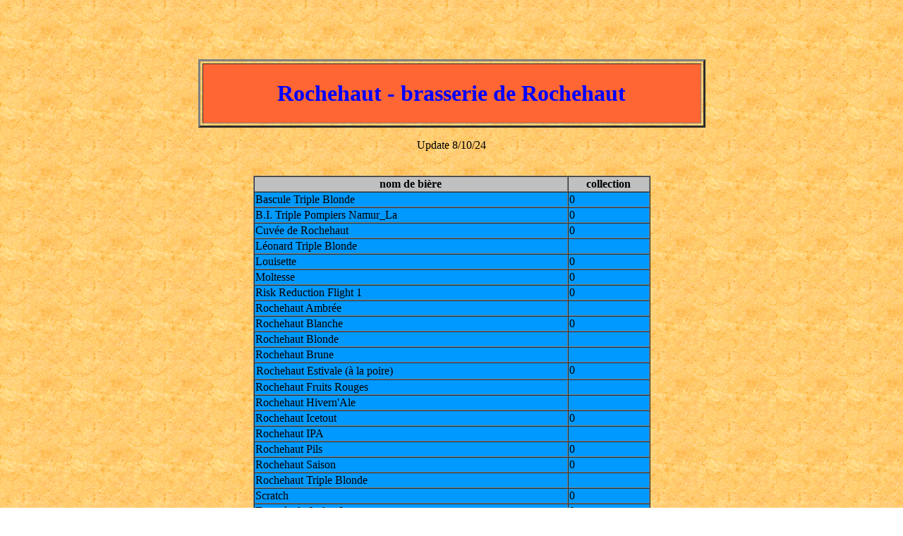

--- FILE ---
content_type: text/html; charset=UTF-8
request_url: http://www.jacquestrifin.be/brasseries_bieres/rochehaut.php
body_size: 1099
content:
<!DOCTYPE html PUBLIC "-//W3C//DTD XHTML 1.0 Transitional//EN" "http://www.w3.org/TR/xhtml1/DTD/xhtml1-transitional.dtd">
<html xmlns="http://www.w3.org/1999/xhtml">
<head>
<meta http-equiv="Content-Type" content="text/html; charset=utf-8" />
<title>Bières de la brasserie de Rochehaut</title>
<style type="text/css">
body {
	background-image: url(/Fonds/Jaune.gif);
}
</style>
</head>

<body>
<div align="center">
  <p>&nbsp;</p>
  <p>&nbsp;</p>
  <table width="719" border="3" cellspacing="3" cellpadding="3">
    <tr>
      <td width="699" bgcolor="#FF6633"><div align="center">
        <h2><font color="#0000FF" size="+3" face="Brush Script MT">Rochehaut - brasserie de Rochehaut</font></h2>
      </div></td>
    </tr>
  </table>
  <p>Update
    <!-- #BeginDate format:Fr1 -->8/10/24<!-- #EndDate -->
  </p>
  <table border="1" bgcolor="#0099FF" cellspacing="0">
    <caption>
      <br />
    </caption>
    <thead>
      <tr>
        <th width="300" bordercolor="#000000" bgcolor="#c0c0c0" ><span class="Style1"><font color="#000000">nom de bi&egrave;re</font></span></th>
        <th width="85" bordercolor="#000000" bgcolor="#c0c0c0" ><span class="Style1"><font color="#000000">collection</font></span></th>
      </tr>
    </thead>
    <tbody class="nomsbieres">
      <tr valign="top">
        <td bordercolor="#c0c0c0" >Bascule Triple Blonde</td>
        <td bordercolor="#c0c0c0" >0</td>
      </tr>
      <tr valign="top">
        <td bordercolor="#c0c0c0" >B.I. Triple Pompiers Namur_La</td>
        <td bordercolor="#c0c0c0" >0</td>
      </tr>
      <tr valign="top">
        <td bordercolor="#c0c0c0" >Cuvée de Rochehaut</td>
        <td bordercolor="#c0c0c0" >0</td>
      </tr>
      <tr valign="top">
        <td bordercolor="#c0c0c0" >Léonard Triple Blonde</td>
        <td bordercolor="#c0c0c0" >&nbsp;</td>
      </tr>
      <tr valign="top">
        <td bordercolor="#c0c0c0" >Louisette</td>
        <td bordercolor="#c0c0c0" >0</td>
      </tr>
      <tr valign="top">
        <td bordercolor="#c0c0c0" >Moltesse</td>
        <td bordercolor="#c0c0c0" >0</td>
      </tr>
      <tr valign="top">
        <td bordercolor="#c0c0c0" >Risk Reduction Flight 1</td>
        <td bordercolor="#c0c0c0" >0</td>
      </tr>
      <tr valign="top">
        <td bordercolor="#c0c0c0" >Rochehaut Ambrée</td>
        <td bordercolor="#c0c0c0" >&nbsp;</td>
      </tr>
      <tr valign="top">
        <td bordercolor="#c0c0c0" >Rochehaut Blanche</td>
        <td bordercolor="#c0c0c0" >0</td>
      </tr>
      <tr valign="top">
        <td bordercolor="#c0c0c0" >Rochehaut Blonde</td>
        <td bordercolor="#c0c0c0" >&nbsp;</td>
      </tr>
      <tr valign="top">
        <td bordercolor="#c0c0c0" >Rochehaut Brune</td>
        <td bordercolor="#c0c0c0" >&nbsp;</td>
      </tr>
      <tr valign="top">
        <td bordercolor="#c0c0c0" ><table cellspacing="0" border="0">
          <colgroup width="468">
            </colgroup>
          <tr>
            <td height="18" align="left" valign="bottom">Rochehaut Estivale (à la poire)</td>
          </tr>
        </table></td>
        <td bordercolor="#c0c0c0" >0</td>
      </tr>
      <tr valign="top">
        <td bordercolor="#c0c0c0" >Rochehaut Fruits Rouges</td>
        <td bordercolor="#c0c0c0" >&nbsp;</td>
      </tr>
      <tr valign="top">
        <td bordercolor="#c0c0c0" >Rochehaut Hivern'Ale</td>
        <td bordercolor="#c0c0c0" >&nbsp;</td>
      </tr>
      <tr valign="top">
        <td bordercolor="#c0c0c0" >Rochehaut Icetout</td>
        <td bordercolor="#c0c0c0" >0</td>
      </tr>
      <tr valign="top">
        <td bordercolor="#c0c0c0" >Rochehaut IPA</td>
        <td bordercolor="#c0c0c0" >&nbsp;</td>
      </tr>
      <tr valign="top">
        <td bordercolor="#c0c0c0" >Rochehaut Pils</td>
        <td bordercolor="#c0c0c0" >0</td>
      </tr>
      <tr valign="top">
        <td bordercolor="#c0c0c0" >Rochehaut Saison</td>
        <td bordercolor="#c0c0c0" >0</td>
      </tr>
      <tr valign="top">
        <td bordercolor="#c0c0c0" >Rochehaut Triple Blonde</td>
        <td bordercolor="#c0c0c0" >&nbsp;</td>
      </tr>
      <tr valign="top">
        <td bordercolor="#c0c0c0" >Scratch</td>
        <td bordercolor="#c0c0c0" >0</td>
      </tr>
      <tr valign="top">
        <td bordercolor="#c0c0c0" >Tournée de Jacky_La</td>
        <td bordercolor="#c0c0c0" >0</td>
      </tr>
      <tr valign="top">
        <td bordercolor="#c0c0c0" >Triple Ego</td>
        <td bordercolor="#c0c0c0" >0</td>
      </tr>
    </tbody>
    <tfoot>
    </tfoot>
  </table>
  <table width="275" border="3" cellspacing="3" cellpadding="3">
    <tr>
      <td width="122">0 = manquant </td>
      <td width="122">0 = ontbrekend </td>
    </tr>
  </table>
  <p><a href="liste_brasseries_actuelles.php">Retour - Terug </a></p>
  <p></p>
</div>
</body>
</html>
